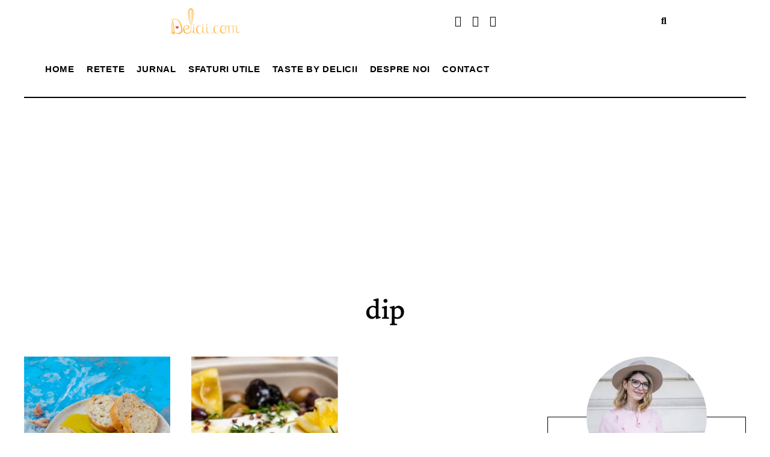

--- FILE ---
content_type: text/html; charset=utf-8
request_url: https://www.google.com/recaptcha/api2/aframe
body_size: 268
content:
<!DOCTYPE HTML><html><head><meta http-equiv="content-type" content="text/html; charset=UTF-8"></head><body><script nonce="CPsDZ4TbGeTFE98_tjqCVw">/** Anti-fraud and anti-abuse applications only. See google.com/recaptcha */ try{var clients={'sodar':'https://pagead2.googlesyndication.com/pagead/sodar?'};window.addEventListener("message",function(a){try{if(a.source===window.parent){var b=JSON.parse(a.data);var c=clients[b['id']];if(c){var d=document.createElement('img');d.src=c+b['params']+'&rc='+(localStorage.getItem("rc::a")?sessionStorage.getItem("rc::b"):"");window.document.body.appendChild(d);sessionStorage.setItem("rc::e",parseInt(sessionStorage.getItem("rc::e")||0)+1);localStorage.setItem("rc::h",'1769813926729');}}}catch(b){}});window.parent.postMessage("_grecaptcha_ready", "*");}catch(b){}</script></body></html>